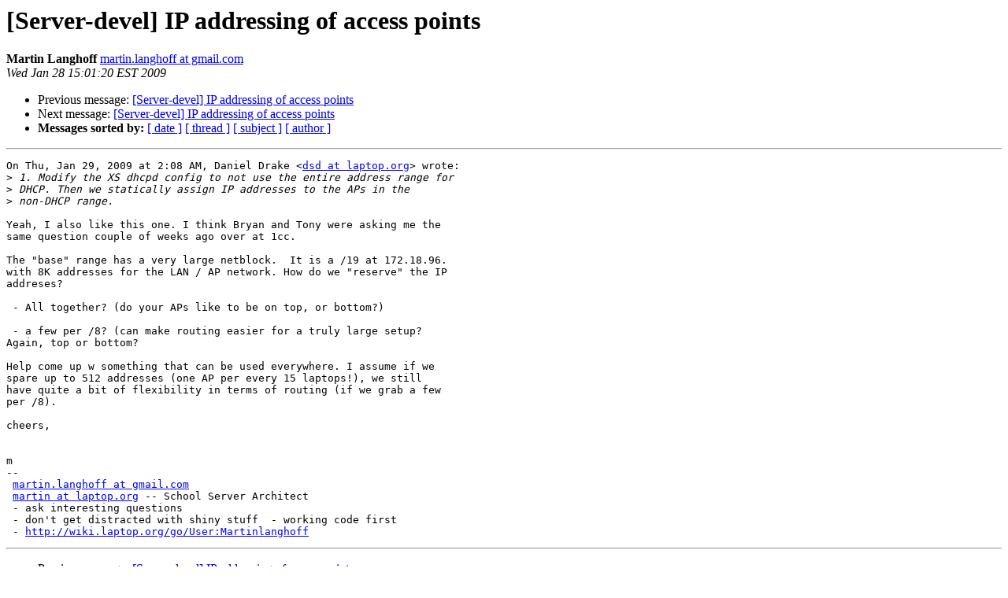

--- FILE ---
content_type: text/html
request_url: http://lists.laptop.org/pipermail/server-devel/2009-January/002816.html
body_size: 1428
content:
<!DOCTYPE HTML PUBLIC "-//W3C//DTD HTML 3.2//EN">
<HTML>
 <HEAD>
   <TITLE> [Server-devel] IP addressing of access points
   </TITLE>
   <LINK REL="Index" HREF="index.html" >
   <LINK REL="made" HREF="mailto:server-devel%40lists.laptop.org?Subject=%5BServer-devel%5D%20IP%20addressing%20of%20access%20points&In-Reply-To=818423da0901280508ta8e1f26l8efac1116bf76974%40mail.gmail.com">
   <META NAME="robots" CONTENT="index,nofollow">
   <META http-equiv="Content-Type" content="text/html; charset=us-ascii">
   <LINK REL="Previous"  HREF="002812.html">
   <LINK REL="Next"  HREF="002817.html">
 </HEAD>
 <BODY BGCOLOR="#ffffff">
   <H1>[Server-devel] IP addressing of access points</H1>
    <B>Martin Langhoff</B> 
    <A HREF="mailto:server-devel%40lists.laptop.org?Subject=%5BServer-devel%5D%20IP%20addressing%20of%20access%20points&In-Reply-To=818423da0901280508ta8e1f26l8efac1116bf76974%40mail.gmail.com"
       TITLE="[Server-devel] IP addressing of access points">martin.langhoff at gmail.com
       </A><BR>
    <I>Wed Jan 28 15:01:20 EST 2009</I>
    <P><UL>
        <LI>Previous message: <A HREF="002812.html">[Server-devel] IP addressing of access points
</A></li>
        <LI>Next message: <A HREF="002817.html">[Server-devel] IP addressing of access points
</A></li>
         <LI> <B>Messages sorted by:</B> 
              <a href="date.html#2816">[ date ]</a>
              <a href="thread.html#2816">[ thread ]</a>
              <a href="subject.html#2816">[ subject ]</a>
              <a href="author.html#2816">[ author ]</a>
         </LI>
       </UL>
    <HR>  
<!--beginarticle-->
<PRE>On Thu, Jan 29, 2009 at 2:08 AM, Daniel Drake &lt;<A HREF="http://lists.laptop.org/listinfo/server-devel">dsd at laptop.org</A>&gt; wrote:
&gt;<i> 1. Modify the XS dhcpd config to not use the entire address range for
</I>&gt;<i> DHCP. Then we statically assign IP addresses to the APs in the
</I>&gt;<i> non-DHCP range.
</I>
Yeah, I also like this one. I think Bryan and Tony were asking me the
same question couple of weeks ago over at 1cc.

The &quot;base&quot; range has a very large netblock.  It is a /19 at 172.18.96.
with 8K addresses for the LAN / AP network. How do we &quot;reserve&quot; the IP
addreses?

 - All together? (do your APs like to be on top, or bottom?)

 - a few per /8? (can make routing easier for a truly large setup?
Again, top or bottom?

Help come up w something that can be used everywhere. I assume if we
spare up to 512 addresses (one AP per every 15 laptops!), we still
have quite a bit of flexibility in terms of routing (if we grab a few
per /8).

cheers,


m
-- 
 <A HREF="http://lists.laptop.org/listinfo/server-devel">martin.langhoff at gmail.com</A>
 <A HREF="http://lists.laptop.org/listinfo/server-devel">martin at laptop.org</A> -- School Server Architect
 - ask interesting questions
 - don't get distracted with shiny stuff  - working code first
 - <A HREF="http://wiki.laptop.org/go/User:Martinlanghoff">http://wiki.laptop.org/go/User:Martinlanghoff</A>
</PRE>


<!--endarticle-->
    <HR>
    <P><UL>
        <!--threads-->
	<LI>Previous message: <A HREF="002812.html">[Server-devel] IP addressing of access points
</A></li>
	<LI>Next message: <A HREF="002817.html">[Server-devel] IP addressing of access points
</A></li>
         <LI> <B>Messages sorted by:</B> 
              <a href="date.html#2816">[ date ]</a>
              <a href="thread.html#2816">[ thread ]</a>
              <a href="subject.html#2816">[ subject ]</a>
              <a href="author.html#2816">[ author ]</a>
         </LI>
       </UL>

<hr>
<a href="http://lists.laptop.org/listinfo/server-devel">More information about the Server-devel
mailing list</a><br>
</body></html>
